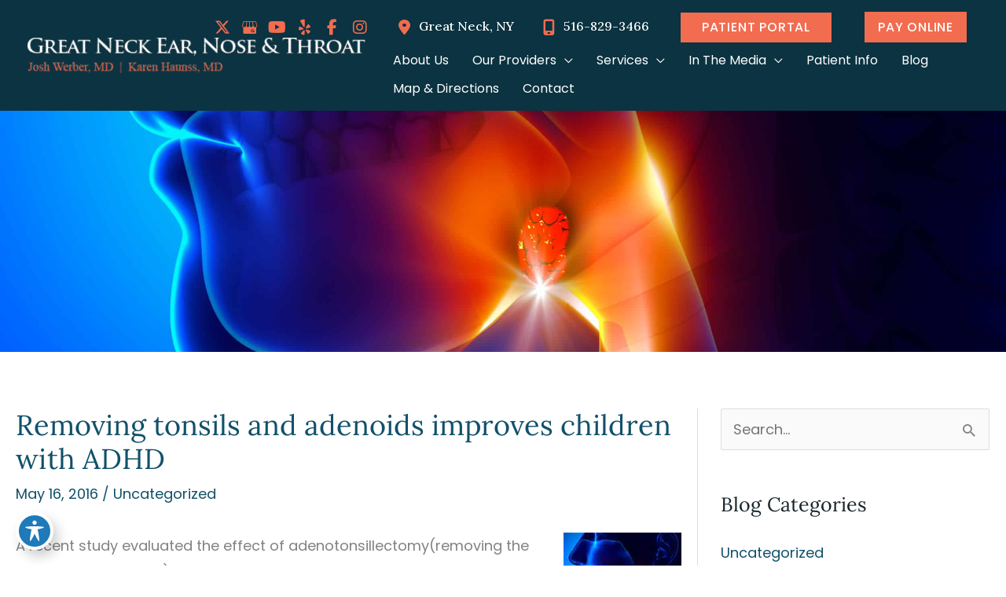

--- FILE ---
content_type: text/css; charset=UTF-8
request_url: https://www.greatneckent.com/wp-content/cache/min/1/wp-content/plugins/am-social-icons-pro/public/fonts/iconmoon/style.css?ver=1761575225
body_size: -187
content:
@font-face{font-family:'icomoon';src:url(/wp-content/plugins/am-social-icons-pro/public/fonts/iconmoon/fonts/iconmoon.eot?5z9k8z);src:url('/wp-content/plugins/am-social-icons-pro/public/fonts/iconmoon/fonts/iconmoon.eot?5z9k8z#iefix') format('embedded-opentype'),url(/wp-content/plugins/am-social-icons-pro/public/fonts/iconmoon/fonts/iconmoon.ttf?5z9k8z) format('truetype'),url(/wp-content/plugins/am-social-icons-pro/public/fonts/iconmoon/fonts/iconmoon.woff?5z9k8z) format('woff'),url('/wp-content/plugins/am-social-icons-pro/public/fonts/iconmoon/fonts/iconmoon.svg?5z9k8z#icomoon') format('svg'),url(/wp-content/plugins/am-social-icons-pro/public/fonts/iconmoon/fonts/iconmoon.woff2?5z9k8z) format('woff2');font-weight:400;font-style:normal;font-display:swap}[class^="ma-icon-"],[class*="ma-icon-"]{font-family:'icomoon'!important;speak:never;font-style:normal;font-weight:400;font-variant:normal;text-transform:none;line-height:1;-webkit-font-smoothing:antialiased;-moz-osx-font-smoothing:grayscale}.ma-icon-zocdoc:before{content:"\e901"}.ma-icon-demandforce:before{content:"\e902"}.ma-icon-realself:before{content:"\e903"}.ma-icon-angieslist:before{content:"\e904"}.ma-icon-healthgrades:before{content:"\e905"}.ma-icon-googlemybusiness:before{content:"\e900"}